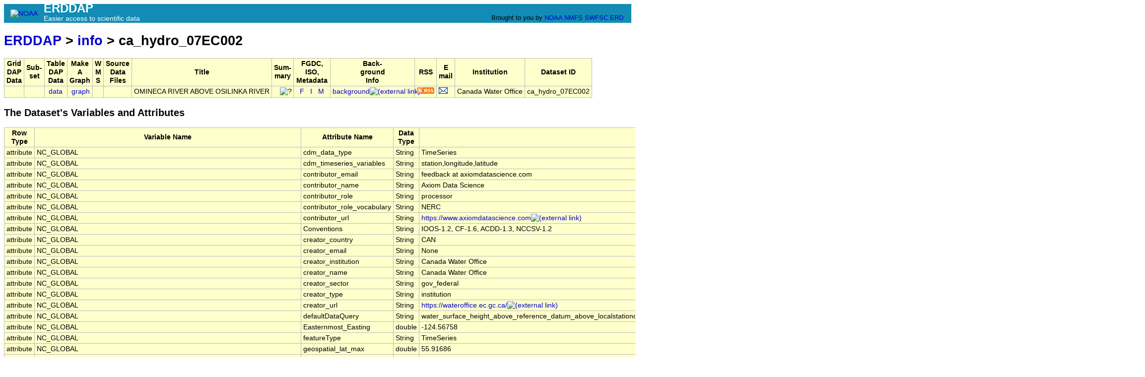

--- FILE ---
content_type: text/html;charset=UTF-8
request_url: http://erddap.aoos.org/erddap/info/ca_hydro_07EC002/index.html
body_size: 7450
content:
<!DOCTYPE html>
<html lang="en-US">
<head>
<meta charset="UTF-8">
<title>ERDDAP - Information about OMINECA RIVER ABOVE OSILINKA RIVER, from Canada Water Office</title>
<link rel="shortcut icon" href="http://erddap.aoos.org/erddap/images/favicon.ico">
<link href="http://erddap.aoos.org/erddap/images/erddap2.css" rel="stylesheet" type="text/css">
<meta name="viewport" content="width=device-width, initial-scale=1">
</head>
<body> <table class="compact nowrap" style="width:100%; background-color:#128CB5;">
  <tr>
    <td style="text-align:center; width:80px;"><a rel="bookmark"
      href="https://www.noaa.gov/"><img
      title="National Oceanic and Atmospheric Administration"
      src="http://erddap.aoos.org/erddap/images/noaab.png" alt="NOAA"
      style="vertical-align:middle;"></a></td>
    <td style="text-align:left; font-size:x-large; color:#FFFFFF; ">
      <strong>ERDDAP</strong>
      <br><small><small><small>Easier access to scientific data</small></small></small>
      </td>
    <td style="text-align:right; font-size:small;">
      
      <br>Brought to you by
      <a title="National Oceanic and Atmospheric Administration" rel="bookmark"
      href="https://www.noaa.gov">NOAA</a>
      <a title="National Marine Fisheries Service" rel="bookmark"
      href="https://www.fisheries.noaa.gov">NMFS</a>
      <a title="Southwest Fisheries Science Center" rel="bookmark"
      href="https://www.fisheries.noaa.gov/about/southwest-fisheries-science-center">SWFSC</a>
      <a title="Environmental Research Division" rel="bookmark"
      href="https://www.fisheries.noaa.gov/about/environmental-research-division-southwest-fisheries-science-center">ERD</a>
      &nbsp; &nbsp;
      </td>
  </tr>
</table>

<!-- Big HTML tooltips are generated with wz_tooltip from 
    http://wztip.info/index.php/Main_Page (LGPL license) -->
<script src="http://erddap.aoos.org/erddap/images/wz_tooltip.js"></script>

<div class="wide_max_width">

<h1 class="nowrap"><a title="Click here to return to the ERDDAP home page." 
rel="start" href="http://erddap.aoos.org/erddap/index.html">ERDDAP</a>
 &gt; <a rel="contents" href="http&#x3a;&#x2f;&#x2f;erddap&#x2e;aoos&#x2e;org&#x2f;erddap&#x2f;info&#x2f;index&#x2e;html&#x3f;page&#x3d;1&#x26;itemsPerPage&#x3d;1000">info</a>
 &gt; ca_hydro_07EC002</h1>
<table class="erd nowrap commonBGColor" >
<tr>
<th>Grid<br>DAP<br>Data
<th>Sub-<br>set
<th>Table<br>DAP<br>Data
<th>Make<br>A<br>Graph
<th>W<br>M<br>S
<th>Source<br>Data<br>Files
<th>Title
<th>Sum-<br>mary
<th>FGDC,<br>ISO,<br>Metadata
<th>Back-<br>ground<br>Info
<th>RSS
<th>E<br>mail
<th>Institution
<th>Dataset ID
</tr>
<tr>
<td>&nbsp;
<td>&nbsp;
<td>&nbsp;<a rel="chapter" href="http://erddap.aoos.org/erddap/tabledap/ca_hydro_07EC002.html" title="Click to see a tabledap Data Access Form for this dataset so that you can request data." >data</a>&nbsp;
<td> &nbsp;<a rel="chapter" href="http://erddap.aoos.org/erddap/tabledap/ca_hydro_07EC002.graph" title="Click to see Make A Graph for this dataset." >graph</a>
<td>&nbsp;
<td>&nbsp;
<td>OMINECA RIVER ABOVE OSILINKA RIVER
<td>&nbsp;&nbsp;&nbsp;<img src="http&#x3a;&#x2f;&#x2f;erddap&#x2e;aoos&#x2e;org&#x2f;erddap&#x2f;images&#x2f;QuestionMark&#x2e;png" alt="&#x3f;" onmouseover="Tip('<div class=&quot;standard_max_width&quot;>Timeseries data from \&#39;OMINECA RIVER ABOVE OSILINKA RIVER\&#39; (ca_hydro_07EC002)<br><br>cdm_data_type = TimeSeries<br>VARIABLES:<br>time (seconds since 1970-01-01T00:00:00Z)<br>latitude (degrees_north)<br>longitude (degrees_east)<br>z (Altitude, m)<br>river_discharge (Stream Flow, m3.s-1)<br>river_discharge_qc_agg (Stream Flow QARTOD Aggregate Quality Flag)<br>river_discharge_qc_tests (Stream Flow QARTOD Individual Tests)<br>water_surface_height_above_reference_datum_above_localstationdatum (Water Surface Height above Datum, m)<br>water_surface_height_above_reference_datum_above_localstationdatum_qc_agg (Water Surface Height above Datum QARTOD Aggregate Quality Flag)<br>water_surface_height_above_reference_datum_above_localstationdatum_qc_tests (Water Surface Height above Datum QARTOD Individual Tests)<br>station (OMINECA RIVER ABOVE OSILINKA RIVER)<br></div>')" onmouseout="UnTip()"  >

<td>
&nbsp;&nbsp;<a rel="chapter" href="http://erddap.aoos.org/erddap/metadata/fgdc/xml/ca_hydro_07EC002_fgdc.xml" title="Click&#x20;to&#x20;download&#x20;FGDC&#x20;metadata&#x2e;" >F</a>
&nbsp;<a rel="chapter" href="http://erddap.aoos.org/erddap/metadata/iso19115/xml/ca_hydro_07EC002_iso19115.xml" title="Click&#x20;to&#x20;download&#x20;ISO&#x20;19115&#x2d;2&#x2f;19139&#x20;metadata&#x2e;" >&nbsp;I&nbsp;</a>
&nbsp;<a rel="chapter" href="http://erddap.aoos.org/erddap/info/ca_hydro_07EC002/index.html" title="Click to see a list of this dataset's variables and the complete list of metadata attributes." >M</a>
&nbsp;
<td><a rel="bookmark" href="https://sensors.ioos.us/#metadata/101871/station" title="Click to see background information from the source of this dataset." >background<img
    src="http://erddap.aoos.org/erddap/images/external.png" alt=" (external link)"
    title="This link to an external website does not constitute an endorsement."></a>
<td><a rel="alternate" type="application/rss+xml"   href="https://erddap.aoos.org/erddap/rss/ca_hydro_07EC002.rss" 
  title=""><img alt="RSS"
    title="Subscribe to the RSS feed for this dataset..." 
    src="http://erddap.aoos.org/erddap/images/rss.gif" ></a>
<td><a rel="alternate" 
  href="https://erddap.aoos.org/erddap/subscriptions/add.html?datasetID=ca_hydro_07EC002&amp;showErrors=false&amp;email=" 
  title=""><img alt="Subscribe"
    title="Get&#x20;an&#x20;email&#x20;immediately&#x20;whenever&#x20;this&#x20;dataset&#x20;changes&#x2e;&#x2e;&#x2e;" 
    src="http://erddap.aoos.org/erddap/images/envelope.gif" ></a>
<td>Canada Water Office
<td>ca_hydro_07EC002
</tr>
</table>
<h2>The Dataset's Variables and Attributes</h2><table class="erd commonBGColor">
<tr>
<th>Row Type</th>
<th>Variable Name</th>
<th>Attribute Name</th>
<th>Data Type</th>
<th>Value</th>
</tr>
<tr>
<td>attribute</td>
<td>NC_GLOBAL</td>
<td>cdm_data_type</td>
<td>String</td>
<td>TimeSeries</td>
</tr>
<tr>
<td>attribute</td>
<td>NC_GLOBAL</td>
<td>cdm_timeseries_variables</td>
<td>String</td>
<td>station,longitude,latitude</td>
</tr>
<tr>
<td>attribute</td>
<td>NC_GLOBAL</td>
<td>contributor_email</td>
<td>String</td>
<td>feedback&#x20;at&#x20;axiomdatascience&#x2e;com</td>
</tr>
<tr>
<td>attribute</td>
<td>NC_GLOBAL</td>
<td>contributor_name</td>
<td>String</td>
<td>Axiom Data Science</td>
</tr>
<tr>
<td>attribute</td>
<td>NC_GLOBAL</td>
<td>contributor_role</td>
<td>String</td>
<td>processor</td>
</tr>
<tr>
<td>attribute</td>
<td>NC_GLOBAL</td>
<td>contributor_role_vocabulary</td>
<td>String</td>
<td>NERC</td>
</tr>
<tr>
<td>attribute</td>
<td>NC_GLOBAL</td>
<td>contributor_url</td>
<td>String</td>
<td><a href="https&#x3a;&#x2f;&#x2f;www&#x2e;axiomdatascience&#x2e;com">https&#x3a;&#x2f;&#x2f;www&#x2e;axiomdatascience&#x2e;com<img
    src="http://erddap.aoos.org/erddap/images/external.png" alt=" (external link)"
    title="This link to an external website does not constitute an endorsement."></a></td>
</tr>
<tr>
<td>attribute</td>
<td>NC_GLOBAL</td>
<td>Conventions</td>
<td>String</td>
<td>IOOS-1.2, CF-1.6, ACDD-1.3, NCCSV-1.2</td>
</tr>
<tr>
<td>attribute</td>
<td>NC_GLOBAL</td>
<td>creator_country</td>
<td>String</td>
<td>CAN</td>
</tr>
<tr>
<td>attribute</td>
<td>NC_GLOBAL</td>
<td>creator_email</td>
<td>String</td>
<td>None</td>
</tr>
<tr>
<td>attribute</td>
<td>NC_GLOBAL</td>
<td>creator_institution</td>
<td>String</td>
<td>Canada Water Office</td>
</tr>
<tr>
<td>attribute</td>
<td>NC_GLOBAL</td>
<td>creator_name</td>
<td>String</td>
<td>Canada Water Office</td>
</tr>
<tr>
<td>attribute</td>
<td>NC_GLOBAL</td>
<td>creator_sector</td>
<td>String</td>
<td>gov_federal</td>
</tr>
<tr>
<td>attribute</td>
<td>NC_GLOBAL</td>
<td>creator_type</td>
<td>String</td>
<td>institution</td>
</tr>
<tr>
<td>attribute</td>
<td>NC_GLOBAL</td>
<td>creator_url</td>
<td>String</td>
<td><a href="https&#x3a;&#x2f;&#x2f;wateroffice&#x2e;ec&#x2e;gc&#x2e;ca&#x2f;">https&#x3a;&#x2f;&#x2f;wateroffice&#x2e;ec&#x2e;gc&#x2e;ca&#x2f;<img
    src="http://erddap.aoos.org/erddap/images/external.png" alt=" (external link)"
    title="This link to an external website does not constitute an endorsement."></a></td>
</tr>
<tr>
<td>attribute</td>
<td>NC_GLOBAL</td>
<td>defaultDataQuery</td>
<td>String</td>
<td>water_surface_height_above_reference_datum_above_localstationdatum_qc_agg,river_discharge,water_surface_height_above_reference_datum_above_localstationdatum,z,time,river_discharge_qc_agg&amp;time&gt;=max(time)-3days</td>
</tr>
<tr>
<td>attribute</td>
<td>NC_GLOBAL</td>
<td>Easternmost_Easting</td>
<td>double</td>
<td>-124.56758</td>
</tr>
<tr>
<td>attribute</td>
<td>NC_GLOBAL</td>
<td>featureType</td>
<td>String</td>
<td>TimeSeries</td>
</tr>
<tr>
<td>attribute</td>
<td>NC_GLOBAL</td>
<td>geospatial_lat_max</td>
<td>double</td>
<td>55.91686</td>
</tr>
<tr>
<td>attribute</td>
<td>NC_GLOBAL</td>
<td>geospatial_lat_min</td>
<td>double</td>
<td>55.91686</td>
</tr>
<tr>
<td>attribute</td>
<td>NC_GLOBAL</td>
<td>geospatial_lat_units</td>
<td>String</td>
<td>degrees_north</td>
</tr>
<tr>
<td>attribute</td>
<td>NC_GLOBAL</td>
<td>geospatial_lon_max</td>
<td>double</td>
<td>-124.56758</td>
</tr>
<tr>
<td>attribute</td>
<td>NC_GLOBAL</td>
<td>geospatial_lon_min</td>
<td>double</td>
<td>-124.56758</td>
</tr>
<tr>
<td>attribute</td>
<td>NC_GLOBAL</td>
<td>geospatial_lon_units</td>
<td>String</td>
<td>degrees_east</td>
</tr>
<tr>
<td>attribute</td>
<td>NC_GLOBAL</td>
<td>geospatial_vertical_max</td>
<td>double</td>
<td>0.0</td>
</tr>
<tr>
<td>attribute</td>
<td>NC_GLOBAL</td>
<td>geospatial_vertical_min</td>
<td>double</td>
<td>0.0</td>
</tr>
<tr>
<td>attribute</td>
<td>NC_GLOBAL</td>
<td>geospatial_vertical_positive</td>
<td>String</td>
<td>up</td>
</tr>
<tr>
<td>attribute</td>
<td>NC_GLOBAL</td>
<td>geospatial_vertical_units</td>
<td>String</td>
<td>m</td>
</tr>
<tr>
<td>attribute</td>
<td>NC_GLOBAL</td>
<td>history</td>
<td>String</td>
<td>Downloaded from Canada Water Office at <a href="https&#x3a;&#x2f;&#x2f;dd&#x2e;weather&#x2e;gc&#x2e;ca&#x2f;hydrometric&#x2f;">https&#x3a;&#x2f;&#x2f;dd&#x2e;weather&#x2e;gc&#x2e;ca&#x2f;hydrometric&#x2f;<img
    src="http://erddap.aoos.org/erddap/images/external.png" alt=" (external link)"
    title="This link to an external website does not constitute an endorsement."></a></td>
</tr>
<tr>
<td>attribute</td>
<td>NC_GLOBAL</td>
<td>id</td>
<td>String</td>
<td>101871</td>
</tr>
<tr>
<td>attribute</td>
<td>NC_GLOBAL</td>
<td>infoUrl</td>
<td>String</td>
<td><a href="https&#x3a;&#x2f;&#x2f;sensors&#x2e;ioos&#x2e;us&#x2f;&#x23;metadata&#x2f;101871&#x2f;station">https&#x3a;&#x2f;&#x2f;sensors&#x2e;ioos&#x2e;us&#x2f;&#x23;metadata&#x2f;101871&#x2f;station<img
    src="http://erddap.aoos.org/erddap/images/external.png" alt=" (external link)"
    title="This link to an external website does not constitute an endorsement."></a></td>
</tr>
<tr>
<td>attribute</td>
<td>NC_GLOBAL</td>
<td>institution</td>
<td>String</td>
<td>Canada Water Office</td>
</tr>
<tr>
<td>attribute</td>
<td>NC_GLOBAL</td>
<td>license</td>
<td>String</td>
<td>The data may be used and redistributed for free but is not intended<br>for legal use, since it may contain inaccuracies. Neither the data<br>Contributor, ERD, NOAA, nor the United States Government, nor any<br>of their employees or contractors, makes any warranty, express or<br>implied, including warranties of merchantability and fitness for a<br>particular purpose, or assumes any legal liability for the accuracy,<br>completeness, or usefulness, of this information.</td>
</tr>
<tr>
<td>attribute</td>
<td>NC_GLOBAL</td>
<td>naming_authority</td>
<td>String</td>
<td>com.axiomdatascience</td>
</tr>
<tr>
<td>attribute</td>
<td>NC_GLOBAL</td>
<td>Northernmost_Northing</td>
<td>double</td>
<td>55.91686</td>
</tr>
<tr>
<td>attribute</td>
<td>NC_GLOBAL</td>
<td>platform</td>
<td>String</td>
<td>fixed</td>
</tr>
<tr>
<td>attribute</td>
<td>NC_GLOBAL</td>
<td>platform_name</td>
<td>String</td>
<td>OMINECA RIVER ABOVE OSILINKA RIVER</td>
</tr>
<tr>
<td>attribute</td>
<td>NC_GLOBAL</td>
<td>platform_vocabulary</td>
<td>String</td>
<td><a href="http&#x3a;&#x2f;&#x2f;mmisw&#x2e;org&#x2f;ont&#x2f;ioos&#x2f;platform">http&#x3a;&#x2f;&#x2f;mmisw&#x2e;org&#x2f;ont&#x2f;ioos&#x2f;platform<img
    src="http://erddap.aoos.org/erddap/images/external.png" alt=" (external link)"
    title="This link to an external website does not constitute an endorsement."></a></td>
</tr>
<tr>
<td>attribute</td>
<td>NC_GLOBAL</td>
<td>processing_level</td>
<td>String</td>
<td>Level 2</td>
</tr>
<tr>
<td>attribute</td>
<td>NC_GLOBAL</td>
<td>publisher_country</td>
<td>String</td>
<td>CAN</td>
</tr>
<tr>
<td>attribute</td>
<td>NC_GLOBAL</td>
<td>publisher_email</td>
<td>String</td>
<td>None</td>
</tr>
<tr>
<td>attribute</td>
<td>NC_GLOBAL</td>
<td>publisher_institution</td>
<td>String</td>
<td>Canada Water Office</td>
</tr>
<tr>
<td>attribute</td>
<td>NC_GLOBAL</td>
<td>publisher_name</td>
<td>String</td>
<td>Canada Water Office</td>
</tr>
<tr>
<td>attribute</td>
<td>NC_GLOBAL</td>
<td>publisher_sector</td>
<td>String</td>
<td>gov_federal</td>
</tr>
<tr>
<td>attribute</td>
<td>NC_GLOBAL</td>
<td>publisher_type</td>
<td>String</td>
<td>institution</td>
</tr>
<tr>
<td>attribute</td>
<td>NC_GLOBAL</td>
<td>publisher_url</td>
<td>String</td>
<td><a href="https&#x3a;&#x2f;&#x2f;wateroffice&#x2e;ec&#x2e;gc&#x2e;ca&#x2f;">https&#x3a;&#x2f;&#x2f;wateroffice&#x2e;ec&#x2e;gc&#x2e;ca&#x2f;<img
    src="http://erddap.aoos.org/erddap/images/external.png" alt=" (external link)"
    title="This link to an external website does not constitute an endorsement."></a></td>
</tr>
<tr>
<td>attribute</td>
<td>NC_GLOBAL</td>
<td>references</td>
<td>String</td>
<td><a href="https&#x3a;&#x2f;&#x2f;wateroffice&#x2e;ec&#x2e;gc&#x2e;ca&#x2f;report&#x2f;real&#x5f;time&#x5f;e&#x2e;html&#x3f;stn&#x3d;07EC002&#x2c;https&#x3a;&#x2f;&#x2f;dd&#x2e;weather&#x2e;gc&#x2e;ca&#x2f;hydrometric&#x2f;">https&#x3a;&#x2f;&#x2f;wateroffice&#x2e;ec&#x2e;gc&#x2e;ca&#x2f;report&#x2f;real&#x5f;time&#x5f;e&#x2e;html&#x3f;stn&#x3d;07EC002&#x2c;https&#x3a;&#x2f;&#x2f;dd&#x2e;weather&#x2e;gc&#x2e;ca&#x2f;hydrometric&#x2f;<img
    src="http://erddap.aoos.org/erddap/images/external.png" alt=" (external link)"
    title="This link to an external website does not constitute an endorsement."></a>,</td>
</tr>
<tr>
<td>attribute</td>
<td>NC_GLOBAL</td>
<td>sourceUrl</td>
<td>String</td>
<td><a href="https&#x3a;&#x2f;&#x2f;dd&#x2e;weather&#x2e;gc&#x2e;ca&#x2f;hydrometric&#x2f;">https&#x3a;&#x2f;&#x2f;dd&#x2e;weather&#x2e;gc&#x2e;ca&#x2f;hydrometric&#x2f;<img
    src="http://erddap.aoos.org/erddap/images/external.png" alt=" (external link)"
    title="This link to an external website does not constitute an endorsement."></a></td>
</tr>
<tr>
<td>attribute</td>
<td>NC_GLOBAL</td>
<td>Southernmost_Northing</td>
<td>double</td>
<td>55.91686</td>
</tr>
<tr>
<td>attribute</td>
<td>NC_GLOBAL</td>
<td>standard_name_vocabulary</td>
<td>String</td>
<td>CF Standard Name Table v72</td>
</tr>
<tr>
<td>attribute</td>
<td>NC_GLOBAL</td>
<td>station_id</td>
<td>String</td>
<td>101871</td>
</tr>
<tr>
<td>attribute</td>
<td>NC_GLOBAL</td>
<td>summary</td>
<td>String</td>
<td>Timeseries data from &#39;OMINECA RIVER ABOVE OSILINKA RIVER&#39; (ca_hydro_07EC002)</td>
</tr>
<tr>
<td>attribute</td>
<td>NC_GLOBAL</td>
<td>time_coverage_end</td>
<td>String</td>
<td>2026-01-17T11:35:00Z</td>
</tr>
<tr>
<td>attribute</td>
<td>NC_GLOBAL</td>
<td>time_coverage_start</td>
<td>String</td>
<td>2019-10-01T00:00:00Z</td>
</tr>
<tr>
<td>attribute</td>
<td>NC_GLOBAL</td>
<td>title</td>
<td>String</td>
<td>OMINECA RIVER ABOVE OSILINKA RIVER</td>
</tr>
<tr>
<td>attribute</td>
<td>NC_GLOBAL</td>
<td>Westernmost_Easting</td>
<td>double</td>
<td>-124.56758</td>
</tr>
<tr class="highlightBGColor">
<td>variable</td>
<td>time</td>
<td>&nbsp;</td>
<td>double</td>
<td>&nbsp;</td>
</tr>
<tr>
<td>attribute</td>
<td>time</td>
<td>_ChunkSizes</td>
<td>uint</td>
<td>512</td>
</tr>
<tr>
<td>attribute</td>
<td>time</td>
<td>_CoordinateAxisType</td>
<td>String</td>
<td>Time</td>
</tr>
<tr>
<td>attribute</td>
<td>time</td>
<td>actual_range</td>
<td>double</td>
<td>1.569888E9, 1.7686497E9</td>
</tr>
<tr>
<td>attribute</td>
<td>time</td>
<td>axis</td>
<td>String</td>
<td>T</td>
</tr>
<tr>
<td>attribute</td>
<td>time</td>
<td>calendar</td>
<td>String</td>
<td>gregorian</td>
</tr>
<tr>
<td>attribute</td>
<td>time</td>
<td>ioos_category</td>
<td>String</td>
<td>Time</td>
</tr>
<tr>
<td>attribute</td>
<td>time</td>
<td>long_name</td>
<td>String</td>
<td>Time</td>
</tr>
<tr>
<td>attribute</td>
<td>time</td>
<td>standard_name</td>
<td>String</td>
<td>time</td>
</tr>
<tr>
<td>attribute</td>
<td>time</td>
<td>time_origin</td>
<td>String</td>
<td>01-JAN-1970 00:00:00</td>
</tr>
<tr>
<td>attribute</td>
<td>time</td>
<td>units</td>
<td>String</td>
<td>seconds since 1970-01-01T00:00:00Z</td>
</tr>
<tr class="highlightBGColor">
<td>variable</td>
<td>latitude</td>
<td>&nbsp;</td>
<td>double</td>
<td>&nbsp;</td>
</tr>
<tr>
<td>attribute</td>
<td>latitude</td>
<td>_CoordinateAxisType</td>
<td>String</td>
<td>Lat</td>
</tr>
<tr>
<td>attribute</td>
<td>latitude</td>
<td>_FillValue</td>
<td>double</td>
<td>NaN</td>
</tr>
<tr>
<td>attribute</td>
<td>latitude</td>
<td>actual_range</td>
<td>double</td>
<td>55.91686, 55.91686</td>
</tr>
<tr>
<td>attribute</td>
<td>latitude</td>
<td>axis</td>
<td>String</td>
<td>Y</td>
</tr>
<tr>
<td>attribute</td>
<td>latitude</td>
<td>ioos_category</td>
<td>String</td>
<td>Location</td>
</tr>
<tr>
<td>attribute</td>
<td>latitude</td>
<td>long_name</td>
<td>String</td>
<td>Latitude</td>
</tr>
<tr>
<td>attribute</td>
<td>latitude</td>
<td>standard_name</td>
<td>String</td>
<td>latitude</td>
</tr>
<tr>
<td>attribute</td>
<td>latitude</td>
<td>units</td>
<td>String</td>
<td>degrees_north</td>
</tr>
<tr class="highlightBGColor">
<td>variable</td>
<td>longitude</td>
<td>&nbsp;</td>
<td>double</td>
<td>&nbsp;</td>
</tr>
<tr>
<td>attribute</td>
<td>longitude</td>
<td>_CoordinateAxisType</td>
<td>String</td>
<td>Lon</td>
</tr>
<tr>
<td>attribute</td>
<td>longitude</td>
<td>_FillValue</td>
<td>double</td>
<td>NaN</td>
</tr>
<tr>
<td>attribute</td>
<td>longitude</td>
<td>actual_range</td>
<td>double</td>
<td>-124.56758, -124.56758</td>
</tr>
<tr>
<td>attribute</td>
<td>longitude</td>
<td>axis</td>
<td>String</td>
<td>X</td>
</tr>
<tr>
<td>attribute</td>
<td>longitude</td>
<td>ioos_category</td>
<td>String</td>
<td>Location</td>
</tr>
<tr>
<td>attribute</td>
<td>longitude</td>
<td>long_name</td>
<td>String</td>
<td>Longitude</td>
</tr>
<tr>
<td>attribute</td>
<td>longitude</td>
<td>standard_name</td>
<td>String</td>
<td>longitude</td>
</tr>
<tr>
<td>attribute</td>
<td>longitude</td>
<td>units</td>
<td>String</td>
<td>degrees_east</td>
</tr>
<tr class="highlightBGColor">
<td>variable</td>
<td>z</td>
<td>&nbsp;</td>
<td>double</td>
<td>&nbsp;</td>
</tr>
<tr>
<td>attribute</td>
<td>z</td>
<td>_ChunkSizes</td>
<td>uint</td>
<td>512</td>
</tr>
<tr>
<td>attribute</td>
<td>z</td>
<td>_CoordinateAxisType</td>
<td>String</td>
<td>Height</td>
</tr>
<tr>
<td>attribute</td>
<td>z</td>
<td>_CoordinateZisPositive</td>
<td>String</td>
<td>up</td>
</tr>
<tr>
<td>attribute</td>
<td>z</td>
<td>_FillValue</td>
<td>double</td>
<td>NaN</td>
</tr>
<tr>
<td>attribute</td>
<td>z</td>
<td>actual_range</td>
<td>double</td>
<td>0.0, 0.0</td>
</tr>
<tr>
<td>attribute</td>
<td>z</td>
<td>axis</td>
<td>String</td>
<td>Z</td>
</tr>
<tr>
<td>attribute</td>
<td>z</td>
<td>ioos_category</td>
<td>String</td>
<td>Location</td>
</tr>
<tr>
<td>attribute</td>
<td>z</td>
<td>long_name</td>
<td>String</td>
<td>Altitude</td>
</tr>
<tr>
<td>attribute</td>
<td>z</td>
<td>positive</td>
<td>String</td>
<td>up</td>
</tr>
<tr>
<td>attribute</td>
<td>z</td>
<td>standard_name</td>
<td>String</td>
<td>altitude</td>
</tr>
<tr>
<td>attribute</td>
<td>z</td>
<td>units</td>
<td>String</td>
<td>m</td>
</tr>
<tr class="highlightBGColor">
<td>variable</td>
<td>river_discharge</td>
<td>&nbsp;</td>
<td>double</td>
<td>&nbsp;</td>
</tr>
<tr>
<td>attribute</td>
<td>river_discharge</td>
<td>_ChunkSizes</td>
<td>uint</td>
<td>512</td>
</tr>
<tr>
<td>attribute</td>
<td>river_discharge</td>
<td>_FillValue</td>
<td>double</td>
<td>-9999.0</td>
</tr>
<tr>
<td>attribute</td>
<td>river_discharge</td>
<td>actual_range</td>
<td>double</td>
<td>9.5, 750.0</td>
</tr>
<tr>
<td>attribute</td>
<td>river_discharge</td>
<td>ancillary_variables</td>
<td>String</td>
<td>river_discharge_qc_agg river_discharge_qc_tests</td>
</tr>
<tr>
<td>attribute</td>
<td>river_discharge</td>
<td>id</td>
<td>String</td>
<td>1003933</td>
</tr>
<tr>
<td>attribute</td>
<td>river_discharge</td>
<td>ioos_category</td>
<td>String</td>
<td>Other</td>
</tr>
<tr>
<td>attribute</td>
<td>river_discharge</td>
<td>long_name</td>
<td>String</td>
<td>Stream Flow</td>
</tr>
<tr>
<td>attribute</td>
<td>river_discharge</td>
<td>missing_value</td>
<td>double</td>
<td>-9999.0</td>
</tr>
<tr>
<td>attribute</td>
<td>river_discharge</td>
<td>platform</td>
<td>String</td>
<td>station</td>
</tr>
<tr>
<td>attribute</td>
<td>river_discharge</td>
<td>short_name</td>
<td>String</td>
<td>river_discharge</td>
</tr>
<tr>
<td>attribute</td>
<td>river_discharge</td>
<td>standard_name</td>
<td>String</td>
<td>river_discharge</td>
</tr>
<tr>
<td>attribute</td>
<td>river_discharge</td>
<td>standard_name_url</td>
<td>String</td>
<td><a href="http&#x3a;&#x2f;&#x2f;mmisw&#x2e;org&#x2f;ont&#x2f;ioos&#x2f;parameter&#x2f;river&#x5f;discharge">http&#x3a;&#x2f;&#x2f;mmisw&#x2e;org&#x2f;ont&#x2f;ioos&#x2f;parameter&#x2f;river&#x5f;discharge<img
    src="http://erddap.aoos.org/erddap/images/external.png" alt=" (external link)"
    title="This link to an external website does not constitute an endorsement."></a></td>
</tr>
<tr>
<td>attribute</td>
<td>river_discharge</td>
<td>units</td>
<td>String</td>
<td>m3.s-1</td>
</tr>
<tr class="highlightBGColor">
<td>variable</td>
<td>river_discharge_qc_agg</td>
<td>&nbsp;</td>
<td>int</td>
<td>&nbsp;</td>
</tr>
<tr>
<td>attribute</td>
<td>river_discharge_qc_agg</td>
<td>_ChunkSizes</td>
<td>uint</td>
<td>4096</td>
</tr>
<tr>
<td>attribute</td>
<td>river_discharge_qc_agg</td>
<td>_FillValue</td>
<td>int</td>
<td>-127</td>
</tr>
<tr>
<td>attribute</td>
<td>river_discharge_qc_agg</td>
<td>actual_range</td>
<td>int</td>
<td>2, 2</td>
</tr>
<tr>
<td>attribute</td>
<td>river_discharge_qc_agg</td>
<td>flag_meanings</td>
<td>String</td>
<td>PASS NOT_EVALUATED SUSPECT FAIL MISSING</td>
</tr>
<tr>
<td>attribute</td>
<td>river_discharge_qc_agg</td>
<td>flag_values</td>
<td>int</td>
<td>1, 2, 3, 4, 9</td>
</tr>
<tr>
<td>attribute</td>
<td>river_discharge_qc_agg</td>
<td>ioos_category</td>
<td>String</td>
<td>Other</td>
</tr>
<tr>
<td>attribute</td>
<td>river_discharge_qc_agg</td>
<td>long_name</td>
<td>String</td>
<td>Stream Flow QARTOD Aggregate Quality Flag</td>
</tr>
<tr>
<td>attribute</td>
<td>river_discharge_qc_agg</td>
<td>missing_value</td>
<td>int</td>
<td>-127</td>
</tr>
<tr>
<td>attribute</td>
<td>river_discharge_qc_agg</td>
<td>short_name</td>
<td>String</td>
<td>river_discharge_qc_agg</td>
</tr>
<tr>
<td>attribute</td>
<td>river_discharge_qc_agg</td>
<td>standard_name</td>
<td>String</td>
<td>aggregate_quality_flag</td>
</tr>
<tr class="highlightBGColor">
<td>variable</td>
<td>river_discharge_qc_tests</td>
<td>&nbsp;</td>
<td>ulong</td>
<td>&nbsp;</td>
</tr>
<tr>
<td>attribute</td>
<td>river_discharge_qc_tests</td>
<td>_ChunkSizes</td>
<td>uint</td>
<td>512</td>
</tr>
<tr>
<td>attribute</td>
<td>river_discharge_qc_tests</td>
<td>_FillValue</td>
<td>ulong</td>
<td>0</td>
</tr>
<tr>
<td>attribute</td>
<td>river_discharge_qc_tests</td>
<td>comment</td>
<td>String</td>
<td>11-character string with results of individual QARTOD tests. 1: Gap Test, 2: Syntax Test, 3: Location Test, 4: Gross Range Test, 5: Climatology Test, 6: Spike Test, 7: Rate of Change Test, 8: Flat-line Test, 9: Multi-variate Test, 10: Attenuated Signal Test, 11: Neighbor Test</td>
</tr>
<tr>
<td>attribute</td>
<td>river_discharge_qc_tests</td>
<td>flag_meanings</td>
<td>String</td>
<td>PASS NOT_EVALUATED SUSPECT FAIL MISSING</td>
</tr>
<tr>
<td>attribute</td>
<td>river_discharge_qc_tests</td>
<td>flag_values</td>
<td>int</td>
<td>1, 2, 3, 4, 9</td>
</tr>
<tr>
<td>attribute</td>
<td>river_discharge_qc_tests</td>
<td>ioos_category</td>
<td>String</td>
<td>Other</td>
</tr>
<tr>
<td>attribute</td>
<td>river_discharge_qc_tests</td>
<td>long_name</td>
<td>String</td>
<td>Stream Flow QARTOD Individual Tests</td>
</tr>
<tr>
<td>attribute</td>
<td>river_discharge_qc_tests</td>
<td>short_name</td>
<td>String</td>
<td>river_discharge_qc_tests</td>
</tr>
<tr>
<td>attribute</td>
<td>river_discharge_qc_tests</td>
<td>standard_name</td>
<td>String</td>
<td>quality_flag</td>
</tr>
<tr class="highlightBGColor">
<td>variable</td>
<td>water_surface_height_above_reference_datum_above_localstationdatum</td>
<td>&nbsp;</td>
<td>double</td>
<td>&nbsp;</td>
</tr>
<tr>
<td>attribute</td>
<td>water_surface_height_above_reference_datum_above_localstationdatum</td>
<td>_ChunkSizes</td>
<td>uint</td>
<td>512</td>
</tr>
<tr>
<td>attribute</td>
<td>water_surface_height_above_reference_datum_above_localstationdatum</td>
<td>_FillValue</td>
<td>double</td>
<td>-9999.0</td>
</tr>
<tr>
<td>attribute</td>
<td>water_surface_height_above_reference_datum_above_localstationdatum</td>
<td>actual_range</td>
<td>double</td>
<td>1.0, 99999.0</td>
</tr>
<tr>
<td>attribute</td>
<td>water_surface_height_above_reference_datum_above_localstationdatum</td>
<td>ancillary_variables</td>
<td>String</td>
<td>water_surface_height_above_reference_datum_above_localstationdatum_qc_agg water_surface_height_above_reference_datum_above_localstationdatum_qc_tests</td>
</tr>
<tr>
<td>attribute</td>
<td>water_surface_height_above_reference_datum_above_localstationdatum</td>
<td>id</td>
<td>String</td>
<td>1003937</td>
</tr>
<tr>
<td>attribute</td>
<td>water_surface_height_above_reference_datum_above_localstationdatum</td>
<td>ioos_category</td>
<td>String</td>
<td>Other</td>
</tr>
<tr>
<td>attribute</td>
<td>water_surface_height_above_reference_datum_above_localstationdatum</td>
<td>long_name</td>
<td>String</td>
<td>Water Surface Height above Datum</td>
</tr>
<tr>
<td>attribute</td>
<td>water_surface_height_above_reference_datum_above_localstationdatum</td>
<td>missing_value</td>
<td>double</td>
<td>-9999.0</td>
</tr>
<tr>
<td>attribute</td>
<td>water_surface_height_above_reference_datum_above_localstationdatum</td>
<td>platform</td>
<td>String</td>
<td>station</td>
</tr>
<tr>
<td>attribute</td>
<td>water_surface_height_above_reference_datum_above_localstationdatum</td>
<td>short_name</td>
<td>String</td>
<td>water_surface_height_above_reference_datum</td>
</tr>
<tr>
<td>attribute</td>
<td>water_surface_height_above_reference_datum_above_localstationdatum</td>
<td>standard_name</td>
<td>String</td>
<td>water_surface_height_above_reference_datum</td>
</tr>
<tr>
<td>attribute</td>
<td>water_surface_height_above_reference_datum_above_localstationdatum</td>
<td>standard_name_url</td>
<td>String</td>
<td><a href="http&#x3a;&#x2f;&#x2f;mmisw&#x2e;org&#x2f;ont&#x2f;cf&#x2f;parameter&#x2f;water&#x5f;surface&#x5f;height&#x5f;above&#x5f;reference&#x5f;datum">http&#x3a;&#x2f;&#x2f;mmisw&#x2e;org&#x2f;ont&#x2f;cf&#x2f;parameter&#x2f;water&#x5f;surface&#x5f;height&#x5f;above&#x5f;reference&#x5f;datum<img
    src="http://erddap.aoos.org/erddap/images/external.png" alt=" (external link)"
    title="This link to an external website does not constitute an endorsement."></a></td>
</tr>
<tr>
<td>attribute</td>
<td>water_surface_height_above_reference_datum_above_localstationdatum</td>
<td>units</td>
<td>String</td>
<td>m</td>
</tr>
<tr>
<td>attribute</td>
<td>water_surface_height_above_reference_datum_above_localstationdatum</td>
<td>vertical_datum</td>
<td>String</td>
<td>LOCALSTATIONDATUM</td>
</tr>
<tr class="highlightBGColor">
<td>variable</td>
<td>water_surface_height_above_reference_datum_above_localstationdatum_qc_agg</td>
<td>&nbsp;</td>
<td>int</td>
<td>&nbsp;</td>
</tr>
<tr>
<td>attribute</td>
<td>water_surface_height_above_reference_datum_above_localstationdatum_qc_agg</td>
<td>_ChunkSizes</td>
<td>uint</td>
<td>4096</td>
</tr>
<tr>
<td>attribute</td>
<td>water_surface_height_above_reference_datum_above_localstationdatum_qc_agg</td>
<td>_FillValue</td>
<td>int</td>
<td>-127</td>
</tr>
<tr>
<td>attribute</td>
<td>water_surface_height_above_reference_datum_above_localstationdatum_qc_agg</td>
<td>actual_range</td>
<td>int</td>
<td>2, 2</td>
</tr>
<tr>
<td>attribute</td>
<td>water_surface_height_above_reference_datum_above_localstationdatum_qc_agg</td>
<td>flag_meanings</td>
<td>String</td>
<td>PASS NOT_EVALUATED SUSPECT FAIL MISSING</td>
</tr>
<tr>
<td>attribute</td>
<td>water_surface_height_above_reference_datum_above_localstationdatum_qc_agg</td>
<td>flag_values</td>
<td>int</td>
<td>1, 2, 3, 4, 9</td>
</tr>
<tr>
<td>attribute</td>
<td>water_surface_height_above_reference_datum_above_localstationdatum_qc_agg</td>
<td>ioos_category</td>
<td>String</td>
<td>Other</td>
</tr>
<tr>
<td>attribute</td>
<td>water_surface_height_above_reference_datum_above_localstationdatum_qc_agg</td>
<td>long_name</td>
<td>String</td>
<td>Water Surface Height above Datum QARTOD Aggregate Quality Flag</td>
</tr>
<tr>
<td>attribute</td>
<td>water_surface_height_above_reference_datum_above_localstationdatum_qc_agg</td>
<td>missing_value</td>
<td>int</td>
<td>-127</td>
</tr>
<tr>
<td>attribute</td>
<td>water_surface_height_above_reference_datum_above_localstationdatum_qc_agg</td>
<td>short_name</td>
<td>String</td>
<td>water_surface_height_above_reference_datum_qc_agg</td>
</tr>
<tr>
<td>attribute</td>
<td>water_surface_height_above_reference_datum_above_localstationdatum_qc_agg</td>
<td>standard_name</td>
<td>String</td>
<td>aggregate_quality_flag</td>
</tr>
<tr class="highlightBGColor">
<td>variable</td>
<td>water_surface_height_above_reference_datum_above_localstationdatum_qc_tests</td>
<td>&nbsp;</td>
<td>ulong</td>
<td>&nbsp;</td>
</tr>
<tr>
<td>attribute</td>
<td>water_surface_height_above_reference_datum_above_localstationdatum_qc_tests</td>
<td>_ChunkSizes</td>
<td>uint</td>
<td>512</td>
</tr>
<tr>
<td>attribute</td>
<td>water_surface_height_above_reference_datum_above_localstationdatum_qc_tests</td>
<td>_FillValue</td>
<td>ulong</td>
<td>0</td>
</tr>
<tr>
<td>attribute</td>
<td>water_surface_height_above_reference_datum_above_localstationdatum_qc_tests</td>
<td>comment</td>
<td>String</td>
<td>11-character string with results of individual QARTOD tests. 1: Gap Test, 2: Syntax Test, 3: Location Test, 4: Gross Range Test, 5: Climatology Test, 6: Spike Test, 7: Rate of Change Test, 8: Flat-line Test, 9: Multi-variate Test, 10: Attenuated Signal Test, 11: Neighbor Test</td>
</tr>
<tr>
<td>attribute</td>
<td>water_surface_height_above_reference_datum_above_localstationdatum_qc_tests</td>
<td>flag_meanings</td>
<td>String</td>
<td>PASS NOT_EVALUATED SUSPECT FAIL MISSING</td>
</tr>
<tr>
<td>attribute</td>
<td>water_surface_height_above_reference_datum_above_localstationdatum_qc_tests</td>
<td>flag_values</td>
<td>int</td>
<td>1, 2, 3, 4, 9</td>
</tr>
<tr>
<td>attribute</td>
<td>water_surface_height_above_reference_datum_above_localstationdatum_qc_tests</td>
<td>ioos_category</td>
<td>String</td>
<td>Other</td>
</tr>
<tr>
<td>attribute</td>
<td>water_surface_height_above_reference_datum_above_localstationdatum_qc_tests</td>
<td>long_name</td>
<td>String</td>
<td>Water Surface Height above Datum QARTOD Individual Tests</td>
</tr>
<tr>
<td>attribute</td>
<td>water_surface_height_above_reference_datum_above_localstationdatum_qc_tests</td>
<td>short_name</td>
<td>String</td>
<td>water_surface_height_above_reference_datum_qc_tests</td>
</tr>
<tr>
<td>attribute</td>
<td>water_surface_height_above_reference_datum_above_localstationdatum_qc_tests</td>
<td>standard_name</td>
<td>String</td>
<td>quality_flag</td>
</tr>
<tr class="highlightBGColor">
<td>variable</td>
<td>station</td>
<td>&nbsp;</td>
<td>String</td>
<td>&nbsp;</td>
</tr>
<tr>
<td>attribute</td>
<td>station</td>
<td>cf_role</td>
<td>String</td>
<td>timeseries_id</td>
</tr>
<tr>
<td>attribute</td>
<td>station</td>
<td>ioos_category</td>
<td>String</td>
<td>Identifier</td>
</tr>
<tr>
<td>attribute</td>
<td>station</td>
<td>ioos_code</td>
<td>String</td>
<td>urn:ioos:station:com.axiomdatascience:101871</td>
</tr>
<tr>
<td>attribute</td>
<td>station</td>
<td>long_name</td>
<td>String</td>
<td>OMINECA RIVER ABOVE OSILINKA RIVER</td>
</tr>
<tr>
<td>attribute</td>
<td>station</td>
<td>short_name</td>
<td>String</td>
<td>ca_hydro_07EC002</td>
</tr>
<tr>
<td>attribute</td>
<td>station</td>
<td>type</td>
<td>String</td>
<td>fixed</td>
</tr>
</table>

<p>The information in the table above is also available in other file formats 
(.csv, .htmlTable, .itx, .json, .jsonlCSV1, .jsonlCSV, .jsonlKVP, .mat, .nc, .nccsv, .tsv, .xhtml) <a rel="help" href="http://erddap.aoos.org/erddap/rest.html">via a RESTful web service</a>.
<script type="application/ld+json">
{
  "@context":  {
    "@language": "en",
    "@vocab": "https://schema.org/",
    "sc": "https://schema.org/",
    "cr": "http://mlcommons.org/croissant/",
    "rai": "http://mlcommons.org/croissant/RAI/",
    "dct": "http://purl.org/dc/terms/",
    "citeAs": "cr:citeAs",
    "column": "cr:column",
    "conformsTo": "dct:conformsTo",
    "data": {
      "@id": "cr:data",
      "@type": "@json"
    },
    "dataType": {
      "@id": "cr:dataType",
      "@type": "@vocab"
    },
    "examples": {
      "@id": "cr:examples",
      "@type": "@json"
    },
    "extract": "cr:extract",
    "field": "cr:field",
    "fileProperty": "cr:fileProperty",
    "fileObject": "cr:fileObject",
    "fileSet": "cr:fileSet",
    "format": "cr:format",
    "includes": "cr:includes",
    "isLiveDataset": "cr:isLiveDataset",
    "jsonPath": "cr:jsonPath",
    "key": "cr:key",
    "md5": "cr:md5",
    "parentField": "cr:parentField",
    "path": "cr:path",
    "recordSet": "cr:recordSet",
    "references": "cr:references",
    "regex": "cr:regex",
    "repeated": "cr:repeated",
    "replace": "cr:replace",
    "separator": "cr:separator",
    "source": "cr:source",
    "subField": "cr:subField",
    "transform": "cr:transform"  },
  "@type": "sc:Dataset",
  "conformsTo": "http://mlcommons.org/croissant/1.0",
  "name": "OMINECA RIVER ABOVE OSILINKA RIVER",
  "headline": "ca_hydro_07EC002",
  "recordSet": [
    {
      "@type": "cr:RecordSet",
      "@id": "dataRecordSet",
      "field": [
        {
          "@type": "cr:Field",
          "@id": "dataRecordSet/time",
          "description": "Time",
          "dataType": "cr:Float64",
          "source": {
            "fileSet": {
              "@id": "ca_hydro_07EC002Files"
            },
            "extract": {
              "column": "time"
            }
          }
        },
        {
          "@type": "cr:Field",
          "@id": "dataRecordSet/latitude",
          "description": "Latitude",
          "dataType": "cr:Float64",
          "source": {
            "fileSet": {
              "@id": "ca_hydro_07EC002Files"
            },
            "extract": {
              "column": "latitude"
            }
          }
        },
        {
          "@type": "cr:Field",
          "@id": "dataRecordSet/longitude",
          "description": "Longitude",
          "dataType": "cr:Float64",
          "source": {
            "fileSet": {
              "@id": "ca_hydro_07EC002Files"
            },
            "extract": {
              "column": "longitude"
            }
          }
        },
        {
          "@type": "cr:Field",
          "@id": "dataRecordSet/z",
          "description": "Altitude",
          "dataType": "cr:Float64",
          "source": {
            "fileSet": {
              "@id": "ca_hydro_07EC002Files"
            },
            "extract": {
              "column": "z"
            }
          }
        },
        {
          "@type": "cr:Field",
          "@id": "dataRecordSet/river_discharge",
          "description": "Stream Flow",
          "dataType": "cr:Float64",
          "source": {
            "fileSet": {
              "@id": "ca_hydro_07EC002Files"
            },
            "extract": {
              "column": "river_discharge"
            }
          }
        },
        {
          "@type": "cr:Field",
          "@id": "dataRecordSet/river_discharge_qc_agg",
          "description": "Stream Flow QARTOD Aggregate Quality Flag",
          "dataType": "cr:Int32",
          "source": {
            "fileSet": {
              "@id": "ca_hydro_07EC002Files"
            },
            "extract": {
              "column": "river_discharge_qc_agg"
            }
          }
        },
        {
          "@type": "cr:Field",
          "@id": "dataRecordSet/river_discharge_qc_tests",
          "description": "Stream Flow QARTOD Individual Tests",
          "dataType": "cr:UInt64",
          "source": {
            "fileSet": {
              "@id": "ca_hydro_07EC002Files"
            },
            "extract": {
              "column": "river_discharge_qc_tests"
            }
          }
        },
        {
          "@type": "cr:Field",
          "@id": "dataRecordSet/water_surface_height_above_reference_datum_above_localstationdatum",
          "description": "Water Surface Height above Datum",
          "dataType": "cr:Float64",
          "source": {
            "fileSet": {
              "@id": "ca_hydro_07EC002Files"
            },
            "extract": {
              "column": "water_surface_height_above_reference_datum_above_localstationdatum"
            }
          }
        },
        {
          "@type": "cr:Field",
          "@id": "dataRecordSet/water_surface_height_above_reference_datum_above_localstationdatum_qc_agg",
          "description": "Water Surface Height above Datum QARTOD Aggregate Quality Flag",
          "dataType": "cr:Int32",
          "source": {
            "fileSet": {
              "@id": "ca_hydro_07EC002Files"
            },
            "extract": {
              "column": "water_surface_height_above_reference_datum_above_localstationdatum_qc_agg"
            }
          }
        },
        {
          "@type": "cr:Field",
          "@id": "dataRecordSet/water_surface_height_above_reference_datum_above_localstationdatum_qc_tests",
          "description": "Water Surface Height above Datum QARTOD Individual Tests",
          "dataType": "cr:UInt64",
          "source": {
            "fileSet": {
              "@id": "ca_hydro_07EC002Files"
            },
            "extract": {
              "column": "water_surface_height_above_reference_datum_above_localstationdatum_qc_tests"
            }
          }
        },
        {
          "@type": "cr:Field",
          "@id": "dataRecordSet/station",
          "description": "OMINECA RIVER ABOVE OSILINKA RIVER",
          "dataType": "sc:Text",
          "source": {
            "fileSet": {
              "@id": "ca_hydro_07EC002Files"
            },
            "extract": {
              "column": "station"
            }
          }
        }
      ]
    }
  ],
  "description": "Timeseries data from 'OMINECA RIVER ABOVE OSILINKA RIVER' (ca_hydro_07EC002)\ncdm_data_type=TimeSeries\ncdm_timeseries_variables=station,longitude,latitude\ncontributor_email=feedback@axiomdatascience.com\ncontributor_name=Axiom Data Science\ncontributor_role=processor\ncontributor_role_vocabulary=NERC\ncontributor_url=https://www.axiomdatascience.com\nConventions=IOOS-1.2, CF-1.6, ACDD-1.3, NCCSV-1.2\ndefaultDataQuery=water_surface_height_above_reference_datum_above_localstationdatum_qc_agg,river_discharge,water_surface_height_above_reference_datum_above_localstationdatum,z,time,river_discharge_qc_agg&time>=max(time)-3days\nEasternmost_Easting=-124.56758\nfeatureType=TimeSeries\ngeospatial_lat_max=55.91686\ngeospatial_lat_min=55.91686\ngeospatial_lat_units=degrees_north\ngeospatial_lon_max=-124.56758\ngeospatial_lon_min=-124.56758\ngeospatial_lon_units=degrees_east\ngeospatial_vertical_max=0.0\ngeospatial_vertical_min=0.0\ngeospatial_vertical_positive=up\ngeospatial_vertical_units=m\nhistory=Downloaded from Canada Water Office at https://dd.weather.gc.ca/hydrometric/\nid=101871\ninfoUrl=https://sensors.ioos.us/#metadata/101871/station\ninstitution=Canada Water Office\nnaming_authority=com.axiomdatascience\nNorthernmost_Northing=55.91686\nplatform=fixed\nplatform_name=OMINECA RIVER ABOVE OSILINKA RIVER\nplatform_vocabulary=http://mmisw.org/ont/ioos/platform\nprocessing_level=Level 2\nreferences=https://wateroffice.ec.gc.ca/report/real_time_e.html?stn=07EC002,https://dd.weather.gc.ca/hydrometric/,\nsourceUrl=https://dd.weather.gc.ca/hydrometric/\nSouthernmost_Northing=55.91686\nstandard_name_vocabulary=CF Standard Name Table v72\nstation_id=101871\ntime_coverage_end=2026-01-17T11:35:00Z\ntime_coverage_start=2019-10-01T00:00:00Z\nWesternmost_Easting=-124.56758",
  "url": "https://erddap.aoos.org/erddap/tabledap/ca_hydro_07EC002.html",
  "includedInDataCatalog": {
    "@type": "DataCatalog",
    "name": "ERDDAP Data Server at Axiom Data Science",
    "sameAs": "https://erddap.aoos.org/erddap"
  },
  "keywords": [
    "atmosphere",
    "biology",
    "biosphere",
    "earth science",
    "environment",
    "ocean"
  ],
  "license": "The data may be used and redistributed for free but is not intended\nfor legal use, since it may contain inaccuracies. Neither the data\nContributor, ERD, NOAA, nor the United States Government, nor any\nof their employees or contractors, makes any warranty, express or\nimplied, including warranties of merchantability and fitness for a\nparticular purpose, or assumes any legal liability for the accuracy,\ncompleteness, or usefulness, of this information.",
  "variableMeasured": [
    {
      "@type": "PropertyValue",
      "name": "time",
      "alternateName": "Time",
      "description": "Time",
      "valueReference": [
        {
          "@type": "PropertyValue",
          "name": "axisOrDataVariable",
          "value": "data"
        },
        {
          "@type": "PropertyValue",
          "name": "_ChunkSizes",
          "value": 512
        },
        {
          "@type": "PropertyValue",
          "name": "_CoordinateAxisType",
          "value": "Time"
        },
        {
          "@type": "PropertyValue",
          "name": "axis",
          "value": "T"
        },
        {
          "@type": "PropertyValue",
          "name": "calendar",
          "value": "gregorian"
        },
        {
          "@type": "PropertyValue",
          "name": "ioos_category",
          "value": "Time"
        },
        {
          "@type": "PropertyValue",
          "name": "long_name",
          "value": "Time"
        },
        {
          "@type": "PropertyValue",
          "name": "standard_name",
          "value": "time"
        },
        {
          "@type": "PropertyValue",
          "name": "time_origin",
          "value": "01-JAN-1970 00:00:00"
        }
      ],
      "maxValue": "2026-01-17T11:35:00Z",
      "minValue": "2019-10-01T00:00:00Z",
      "propertyID": "time"
    },
    {
      "@type": "PropertyValue",
      "name": "latitude",
      "alternateName": "Latitude",
      "description": "Latitude",
      "valueReference": [
        {
          "@type": "PropertyValue",
          "name": "axisOrDataVariable",
          "value": "data"
        },
        {
          "@type": "PropertyValue",
          "name": "_CoordinateAxisType",
          "value": "Lat"
        },
        {
          "@type": "PropertyValue",
          "name": "_FillValue",
          "value": null
        },
        {
          "@type": "PropertyValue",
          "name": "axis",
          "value": "Y"
        },
        {
          "@type": "PropertyValue",
          "name": "ioos_category",
          "value": "Location"
        },
        {
          "@type": "PropertyValue",
          "name": "long_name",
          "value": "Latitude"
        },
        {
          "@type": "PropertyValue",
          "name": "standard_name",
          "value": "latitude"
        }
      ],
      "maxValue": 55.91686,
      "minValue": 55.91686,
      "propertyID": "latitude",
      "unitText": "degrees_north"
    },
    {
      "@type": "PropertyValue",
      "name": "longitude",
      "alternateName": "Longitude",
      "description": "Longitude",
      "valueReference": [
        {
          "@type": "PropertyValue",
          "name": "axisOrDataVariable",
          "value": "data"
        },
        {
          "@type": "PropertyValue",
          "name": "_CoordinateAxisType",
          "value": "Lon"
        },
        {
          "@type": "PropertyValue",
          "name": "_FillValue",
          "value": null
        },
        {
          "@type": "PropertyValue",
          "name": "axis",
          "value": "X"
        },
        {
          "@type": "PropertyValue",
          "name": "ioos_category",
          "value": "Location"
        },
        {
          "@type": "PropertyValue",
          "name": "long_name",
          "value": "Longitude"
        },
        {
          "@type": "PropertyValue",
          "name": "standard_name",
          "value": "longitude"
        }
      ],
      "maxValue": -124.56758,
      "minValue": -124.56758,
      "propertyID": "longitude",
      "unitText": "degrees_east"
    },
    {
      "@type": "PropertyValue",
      "name": "z",
      "alternateName": "Altitude",
      "description": "Altitude",
      "valueReference": [
        {
          "@type": "PropertyValue",
          "name": "axisOrDataVariable",
          "value": "data"
        },
        {
          "@type": "PropertyValue",
          "name": "_ChunkSizes",
          "value": 512
        },
        {
          "@type": "PropertyValue",
          "name": "_CoordinateAxisType",
          "value": "Height"
        },
        {
          "@type": "PropertyValue",
          "name": "_CoordinateZisPositive",
          "value": "up"
        },
        {
          "@type": "PropertyValue",
          "name": "_FillValue",
          "value": null
        },
        {
          "@type": "PropertyValue",
          "name": "axis",
          "value": "Z"
        },
        {
          "@type": "PropertyValue",
          "name": "ioos_category",
          "value": "Location"
        },
        {
          "@type": "PropertyValue",
          "name": "long_name",
          "value": "Altitude"
        },
        {
          "@type": "PropertyValue",
          "name": "positive",
          "value": "up"
        },
        {
          "@type": "PropertyValue",
          "name": "standard_name",
          "value": "altitude"
        }
      ],
      "maxValue": 0,
      "minValue": 0,
      "propertyID": "altitude",
      "unitText": "m"
    },
    {
      "@type": "PropertyValue",
      "name": "river_discharge",
      "alternateName": "Stream Flow",
      "description": "Stream Flow",
      "valueReference": [
        {
          "@type": "PropertyValue",
          "name": "axisOrDataVariable",
          "value": "data"
        },
        {
          "@type": "PropertyValue",
          "name": "_ChunkSizes",
          "value": 512
        },
        {
          "@type": "PropertyValue",
          "name": "_FillValue",
          "value": -9999
        },
        {
          "@type": "PropertyValue",
          "name": "ancillary_variables",
          "value": "river_discharge_qc_agg river_discharge_qc_tests"
        },
        {
          "@type": "PropertyValue",
          "name": "id",
          "value": "1003933"
        },
        {
          "@type": "PropertyValue",
          "name": "ioos_category",
          "value": "Other"
        },
        {
          "@type": "PropertyValue",
          "name": "long_name",
          "value": "Stream Flow"
        },
        {
          "@type": "PropertyValue",
          "name": "missing_value",
          "value": -9999
        },
        {
          "@type": "PropertyValue",
          "name": "platform",
          "value": "station"
        },
        {
          "@type": "PropertyValue",
          "name": "short_name",
          "value": "river_discharge"
        },
        {
          "@type": "PropertyValue",
          "name": "standard_name",
          "value": "river_discharge"
        },
        {
          "@type": "PropertyValue",
          "name": "standard_name_url",
          "value": "http://mmisw.org/ont/ioos/parameter/river_discharge"
        }
      ],
      "maxValue": 750,
      "minValue": 9.5,
      "propertyID": "river_discharge",
      "unitText": "m3.s-1"
    },
    {
      "@type": "PropertyValue",
      "name": "river_discharge_qc_agg",
      "alternateName": "Stream Flow QARTOD Aggregate Quality Flag",
      "description": "Stream Flow QARTOD Aggregate Quality Flag",
      "valueReference": [
        {
          "@type": "PropertyValue",
          "name": "axisOrDataVariable",
          "value": "data"
        },
        {
          "@type": "PropertyValue",
          "name": "_ChunkSizes",
          "value": 4096
        },
        {
          "@type": "PropertyValue",
          "name": "_FillValue",
          "value": -127
        },
        {
          "@type": "PropertyValue",
          "name": "flag_meanings",
          "value": "PASS NOT_EVALUATED SUSPECT FAIL MISSING"
        },
        {
          "@type": "PropertyValue",
          "name": "flag_values",
          "value": 1
        },
        {
          "@type": "PropertyValue",
          "name": "ioos_category",
          "value": "Other"
        },
        {
          "@type": "PropertyValue",
          "name": "long_name",
          "value": "Stream Flow QARTOD Aggregate Quality Flag"
        },
        {
          "@type": "PropertyValue",
          "name": "missing_value",
          "value": -127
        },
        {
          "@type": "PropertyValue",
          "name": "short_name",
          "value": "river_discharge_qc_agg"
        },
        {
          "@type": "PropertyValue",
          "name": "standard_name",
          "value": "aggregate_quality_flag"
        }
      ],
      "maxValue": 2,
      "minValue": 2,
      "propertyID": "aggregate_quality_flag"
    },
    {
      "@type": "PropertyValue",
      "name": "river_discharge_qc_tests",
      "alternateName": "Stream Flow QARTOD Individual Tests",
      "description": "Stream Flow QARTOD Individual Tests",
      "valueReference": [
        {
          "@type": "PropertyValue",
          "name": "axisOrDataVariable",
          "value": "data"
        },
        {
          "@type": "PropertyValue",
          "name": "_ChunkSizes",
          "value": 512
        },
        {
          "@type": "PropertyValue",
          "name": "_FillValue",
          "value": 0
        },
        {
          "@type": "PropertyValue",
          "name": "comment",
          "value": "11-character string with results of individual QARTOD tests. 1: Gap Test, 2: Syntax Test, 3: Location Test, 4: Gross Range Test, 5: Climatology Test, 6: Spike Test, 7: Rate of Change Test, 8: Flat-line Test, 9: Multi-variate Test, 10: Attenuated Signal Test, 11: Neighbor Test"
        },
        {
          "@type": "PropertyValue",
          "name": "flag_meanings",
          "value": "PASS NOT_EVALUATED SUSPECT FAIL MISSING"
        },
        {
          "@type": "PropertyValue",
          "name": "flag_values",
          "value": 1
        },
        {
          "@type": "PropertyValue",
          "name": "ioos_category",
          "value": "Other"
        },
        {
          "@type": "PropertyValue",
          "name": "long_name",
          "value": "Stream Flow QARTOD Individual Tests"
        },
        {
          "@type": "PropertyValue",
          "name": "short_name",
          "value": "river_discharge_qc_tests"
        },
        {
          "@type": "PropertyValue",
          "name": "standard_name",
          "value": "quality_flag"
        }
      ],
      "propertyID": "quality_flag"
    },
    {
      "@type": "PropertyValue",
      "name": "water_surface_height_above_reference_datum_above_localstationdatum",
      "alternateName": "Water Surface Height above Datum",
      "description": "Water Surface Height above Datum",
      "valueReference": [
        {
          "@type": "PropertyValue",
          "name": "axisOrDataVariable",
          "value": "data"
        },
        {
          "@type": "PropertyValue",
          "name": "_ChunkSizes",
          "value": 512
        },
        {
          "@type": "PropertyValue",
          "name": "_FillValue",
          "value": -9999
        },
        {
          "@type": "PropertyValue",
          "name": "ancillary_variables",
          "value": "water_surface_height_above_reference_datum_above_localstationdatum_qc_agg water_surface_height_above_reference_datum_above_localstationdatum_qc_tests"
        },
        {
          "@type": "PropertyValue",
          "name": "id",
          "value": "1003937"
        },
        {
          "@type": "PropertyValue",
          "name": "ioos_category",
          "value": "Other"
        },
        {
          "@type": "PropertyValue",
          "name": "long_name",
          "value": "Water Surface Height above Datum"
        },
        {
          "@type": "PropertyValue",
          "name": "missing_value",
          "value": -9999
        },
        {
          "@type": "PropertyValue",
          "name": "platform",
          "value": "station"
        },
        {
          "@type": "PropertyValue",
          "name": "short_name",
          "value": "water_surface_height_above_reference_datum"
        },
        {
          "@type": "PropertyValue",
          "name": "standard_name",
          "value": "water_surface_height_above_reference_datum"
        },
        {
          "@type": "PropertyValue",
          "name": "standard_name_url",
          "value": "http://mmisw.org/ont/cf/parameter/water_surface_height_above_reference_datum"
        },
        {
          "@type": "PropertyValue",
          "name": "vertical_datum",
          "value": "LOCALSTATIONDATUM"
        }
      ],
      "maxValue": 99999,
      "minValue": 1,
      "propertyID": "water_surface_height_above_reference_datum",
      "unitText": "m"
    },
    {
      "@type": "PropertyValue",
      "name": "water_surface_height_above_reference_datum_above_localstationdatum_qc_agg",
      "alternateName": "Water Surface Height above Datum QARTOD Aggregate Quality Flag",
      "description": "Water Surface Height above Datum QARTOD Aggregate Quality Flag",
      "valueReference": [
        {
          "@type": "PropertyValue",
          "name": "axisOrDataVariable",
          "value": "data"
        },
        {
          "@type": "PropertyValue",
          "name": "_ChunkSizes",
          "value": 4096
        },
        {
          "@type": "PropertyValue",
          "name": "_FillValue",
          "value": -127
        },
        {
          "@type": "PropertyValue",
          "name": "flag_meanings",
          "value": "PASS NOT_EVALUATED SUSPECT FAIL MISSING"
        },
        {
          "@type": "PropertyValue",
          "name": "flag_values",
          "value": 1
        },
        {
          "@type": "PropertyValue",
          "name": "ioos_category",
          "value": "Other"
        },
        {
          "@type": "PropertyValue",
          "name": "long_name",
          "value": "Water Surface Height above Datum QARTOD Aggregate Quality Flag"
        },
        {
          "@type": "PropertyValue",
          "name": "missing_value",
          "value": -127
        },
        {
          "@type": "PropertyValue",
          "name": "short_name",
          "value": "water_surface_height_above_reference_datum_qc_agg"
        },
        {
          "@type": "PropertyValue",
          "name": "standard_name",
          "value": "aggregate_quality_flag"
        }
      ],
      "maxValue": 2,
      "minValue": 2,
      "propertyID": "aggregate_quality_flag"
    },
    {
      "@type": "PropertyValue",
      "name": "water_surface_height_above_reference_datum_above_localstationdatum_qc_tests",
      "alternateName": "Water Surface Height above Datum QARTOD Individual Tests",
      "description": "Water Surface Height above Datum QARTOD Individual Tests",
      "valueReference": [
        {
          "@type": "PropertyValue",
          "name": "axisOrDataVariable",
          "value": "data"
        },
        {
          "@type": "PropertyValue",
          "name": "_ChunkSizes",
          "value": 512
        },
        {
          "@type": "PropertyValue",
          "name": "_FillValue",
          "value": 0
        },
        {
          "@type": "PropertyValue",
          "name": "comment",
          "value": "11-character string with results of individual QARTOD tests. 1: Gap Test, 2: Syntax Test, 3: Location Test, 4: Gross Range Test, 5: Climatology Test, 6: Spike Test, 7: Rate of Change Test, 8: Flat-line Test, 9: Multi-variate Test, 10: Attenuated Signal Test, 11: Neighbor Test"
        },
        {
          "@type": "PropertyValue",
          "name": "flag_meanings",
          "value": "PASS NOT_EVALUATED SUSPECT FAIL MISSING"
        },
        {
          "@type": "PropertyValue",
          "name": "flag_values",
          "value": 1
        },
        {
          "@type": "PropertyValue",
          "name": "ioos_category",
          "value": "Other"
        },
        {
          "@type": "PropertyValue",
          "name": "long_name",
          "value": "Water Surface Height above Datum QARTOD Individual Tests"
        },
        {
          "@type": "PropertyValue",
          "name": "short_name",
          "value": "water_surface_height_above_reference_datum_qc_tests"
        },
        {
          "@type": "PropertyValue",
          "name": "standard_name",
          "value": "quality_flag"
        }
      ],
      "propertyID": "quality_flag"
    },
    {
      "@type": "PropertyValue",
      "name": "station",
      "alternateName": "OMINECA RIVER ABOVE OSILINKA RIVER",
      "description": "OMINECA RIVER ABOVE OSILINKA RIVER",
      "valueReference": [
        {
          "@type": "PropertyValue",
          "name": "axisOrDataVariable",
          "value": "data"
        },
        {
          "@type": "PropertyValue",
          "name": "cf_role",
          "value": "timeseries_id"
        },
        {
          "@type": "PropertyValue",
          "name": "ioos_category",
          "value": "Identifier"
        },
        {
          "@type": "PropertyValue",
          "name": "ioos_code",
          "value": "urn:ioos:station:com.axiomdatascience:101871"
        },
        {
          "@type": "PropertyValue",
          "name": "long_name",
          "value": "OMINECA RIVER ABOVE OSILINKA RIVER"
        },
        {
          "@type": "PropertyValue",
          "name": "short_name",
          "value": "ca_hydro_07EC002"
        },
        {
          "@type": "PropertyValue",
          "name": "type",
          "value": "fixed"
        }
      ]
    }
  ],
  "creator": {
    "@type": "Organization",
    "name": "Canada Water Office",
    "email": "None",
    "sameAs": "https://wateroffice.ec.gc.ca/"
  },
  "publisher": {
    "@type": "Organization",
    "name": "Canada Water Office",
    "email": "None",
    "sameAs": "https://wateroffice.ec.gc.ca/"
  },
  "identifier": "com.axiomdatascience/101871",
  "temporalCoverage": "2019-10-01T00:00:00Z/2026-01-17T11:35:00Z",
  "spatialCoverage": {
    "@type": "Place",
    "geo": {
      "@type": "GeoShape",
      "box": "55.91686 -124.56758 55.91686 -124.56758"
    }
  }
}
</script>
</div>
<div class="standard_width">
<br>&nbsp;
<hr>
ERDDAP, Version 2.28.1
<br><a rel="license" href="http://erddap.aoos.org/erddap/legal.html">Disclaimers</a> |
    <a rel="bookmark" href="http://erddap.aoos.org/erddap/legal.html#privacyPolicy">Privacy Policy</a> |
    <a rel="bookmark" href="http://erddap.aoos.org/erddap/legal.html#contact">Contact</a>
<p>&nbsp;
<p>&nbsp;
<p>&nbsp;
<p>&nbsp;
<p>&nbsp;
<p>&nbsp;
<p>&nbsp;
<p>&nbsp;
<p>&nbsp;
<p>&nbsp;
<p>&nbsp;
</div>
</body>
</html>
